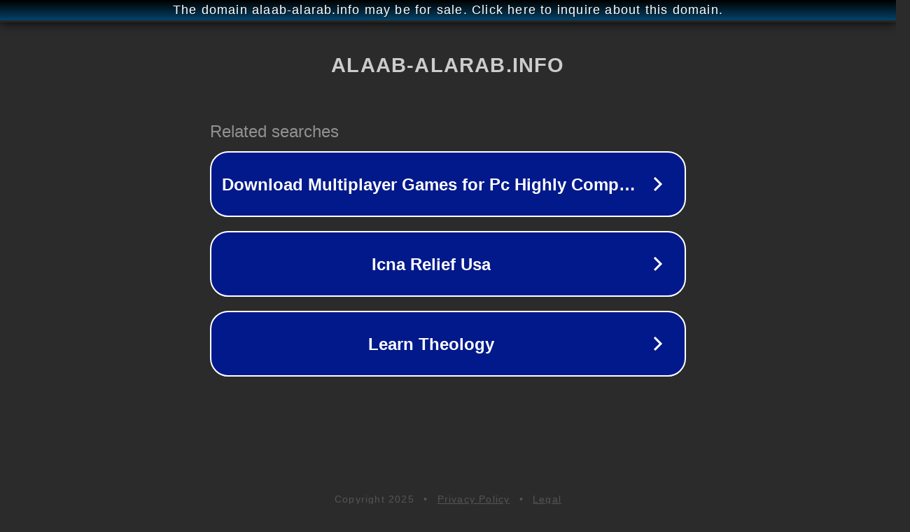

--- FILE ---
content_type: text/html; charset=utf-8
request_url: http://ww25.alaab-alarab.info/2020/02/iscarfremain.html?subid1=20231208-0136-2269-92f7-86c3f7d4f6cd
body_size: 1218
content:
<!doctype html>
<html data-adblockkey="MFwwDQYJKoZIhvcNAQEBBQADSwAwSAJBANDrp2lz7AOmADaN8tA50LsWcjLFyQFcb/P2Txc58oYOeILb3vBw7J6f4pamkAQVSQuqYsKx3YzdUHCvbVZvFUsCAwEAAQ==_aUx0nwDbe4wS4I4QQR8Vhve/R5QoR0DnOfekdPoYWQN5QwRyBn9qoCPKDmUo0dmLzyYlGJw7mJJjq+YQBTX5Iw==" lang="en" style="background: #2B2B2B;">
<head>
    <meta charset="utf-8">
    <meta name="viewport" content="width=device-width, initial-scale=1">
    <link rel="icon" href="[data-uri]">
    <link rel="preconnect" href="https://www.google.com" crossorigin>
</head>
<body>
<div id="target" style="opacity: 0"></div>
<script>window.park = "eyJ1dWlkIjoiMjRkMzNlMmUtN2ZmYS00MWM0LTljMjQtMzA0NmY3ODBlMzIzIiwicGFnZV90aW1lIjoxNzY1ODI3ODg2LCJwYWdlX3VybCI6Imh0dHA6Ly93dzI1LmFsYWFiLWFsYXJhYi5pbmZvLzIwMjAvMDIvaXNjYXJmcmVtYWluLmh0bWw/[base64]";</script>
<script src="/bxkEINTEy.js"></script>
</body>
</html>
